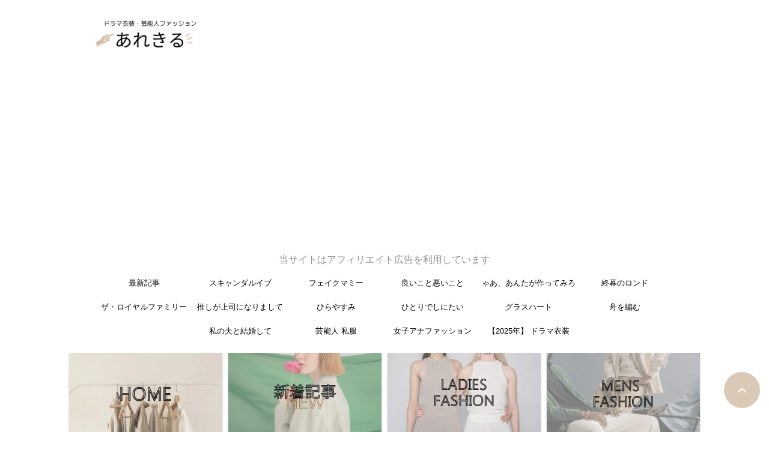

--- FILE ---
content_type: text/html; charset=utf-8
request_url: https://www.google.com/recaptcha/api2/aframe
body_size: 267
content:
<!DOCTYPE HTML><html><head><meta http-equiv="content-type" content="text/html; charset=UTF-8"></head><body><script nonce="wqwpCbKjjy8yQwS0gSxd0Q">/** Anti-fraud and anti-abuse applications only. See google.com/recaptcha */ try{var clients={'sodar':'https://pagead2.googlesyndication.com/pagead/sodar?'};window.addEventListener("message",function(a){try{if(a.source===window.parent){var b=JSON.parse(a.data);var c=clients[b['id']];if(c){var d=document.createElement('img');d.src=c+b['params']+'&rc='+(localStorage.getItem("rc::a")?sessionStorage.getItem("rc::b"):"");window.document.body.appendChild(d);sessionStorage.setItem("rc::e",parseInt(sessionStorage.getItem("rc::e")||0)+1);localStorage.setItem("rc::h",'1767864449700');}}}catch(b){}});window.parent.postMessage("_grecaptcha_ready", "*");}catch(b){}</script></body></html>

--- FILE ---
content_type: text/plain
request_url: https://automate-prod.storage.googleapis.com/info/DvMt5kku9yDjgr6OSkNmRgH6BEWXBArl
body_size: 5866
content:
{"00115da7403bfd2327ac37d5ac8cba4c4e6e0989":{"r":["2563"]},"01c627d3ceae4899f94006d913ea77780dae1140":{"r":["3256"]},"02938f0dc1e58da79422bf76366be6bcd82ae040":{"r":["36672"]},"02b734a031bddbfa83994f55265b59ed15395b3a":{"r":["43219"]},"037f07ac34a206bce34506202f6ce35630d29a42":{"r":["50342"]},"092f2fba2a6274cf6f7fa14c0a1c76b7b19d4783":{"r":["2780"]},"0d0ba8d19a8c0815bf8a002495c2eec445a6341f":{"r":["46322"]},"0e29f34bf48cae8407579cbd5495a7f09c2c204f":{"r":["53890"]},"0e654652dc34ee8c0fa7f43c8873dd9bd81d19b4":{"r":["35693"]},"0f4b0a384f53c95559daf0c3d35af784d188ac7f":{"r":["42506"]},"1256009a3775ecd8116bff7c953bd7ebb940d438":{"click_domain":"linksynergy.jrs5.com","r":["36508"]},"14a59666a604e323067a7652394442096a12cf39":{"r":["2543"]},"15a8e247f37268620badc7588b5bcf9d98458f0e":{"r":["43113"]},"1847b62f29dfdcea51cbaa1d9a098e66a2f77603":{"r":["2902"]},"186da3708f519b4dff8294cf16908ea3c51c7495":{"r":["50176"]},"1b5b06a0cd48997f98e76a4ae7644894c6db0f4d":{"r":["35307"]},"1d10b66cb79a66ff9304a3b17f5ce840dbcc8b08":{"r":["39550"]},"264df65586a78bc529d18f162f8a2ed1886e20a3":{"r":["42372"]},"26b55522350330d99f0a20ae233f2d0c42eb98a3":{"r":["53216"]},"288f0fba891d041de93a2f4beeacec13ab27d55f":{"r":["35909"]},"3264dcb82140c6c78f321d51d2a7430b884739e4":{"r":["50644"]},"3a26315bc8290dfcf4b4e9e1e4e8a1b504dd036f":{"r":["50244"]},"3b628043ab609aa58bdfa29ad5368917fd9ee88b":{"r":["13972"]},"41d2116878694b35b63761259d1ea4a0a806ccec":{"r":["40598"]},"45035ce8b4dcd72cc9be7eeaa7c67726937c8717":{"r":["43860"]},"46f58047cfe45859cb216d2c110e158536064f8f":{"r":["42428"]},"4915a2bd93e5f23dabbf2d5811d817fc21f893ed":{"r":["24577"]},"49fdf84fe1b4ae110ff912b15365577d75640d22":{"r":["2608"]},"523c99eb9958e79e8b39ba425354353fbbf10c1d":{"r":["42687"]},"54bea020b41c2c03ab8f4a250eacda15b62e1954":{"r":["43098"]},"55e47e31ce84cce4ac3a6729ae4a4b331d6162c2":{"click_domain":"linksynergy.jrs5.com","r":["36187"]},"56fc6b4d215e35c0d6c1b0ab7b6349f7890ea84f":{"r":["47673"]},"5727c774189a66c007d45d8830362325c3b408c2":{"r":["13786"]},"5e72cb668a88a44e4c8c6673acddacf24e674b15":{"r":["36131"]},"61e477ee25b8273d6af11de22e654256df946a7e":{"r":["44632"]},"62289eee5d3d234724b978313f97615484382b5a":{"r":["36009"]},"6483d7ce4c6b93fe190d377cd8f1e26dc4501160":{"r":["40574"]},"6490bfcc0702cfc781257df6637ce68c3cf5dc5f":{"r":["2633"]},"66198a3b8a73aa05a1d3a01886209bb27edd0b07":{"r":["53204"]},"685ec01c26517797193463c7de1e2a35921d0ffb":{"r":["46274"]},"68646fa081236c825531ca171499f122b240e74a":{"r":["39942"]},"6d08bbab4aed6aad0725851157d4bd519fcd353f":{"r":["49108"]},"6fe61ddcb098d99652da1f0006d0a619f3022597":{"r":["2928"]},"749640a90a8aa387b47bde3a606b5a337f4fcdde":{"r":["3039"]},"77a17e5680fbbb818caeb1fda26f9f0719f13d25":{"r":["40386"]},"77af23cf217f7b71c754ed926e988f0c7259547c":{"r":["42408"]},"7c198b9b2cb38c66a3ff8df45efbfcf7a78156ce":{"r":["42376"]},"866bfff67368a1cb5e32c82bcd2abbc1e68532be":{"r":["2438"]},"891f51719e6dbce258020d1a07adcc396b72d369":{"r":["2880"]},"8a2dd4abc29eee89f4cd0b7975b3a2ee3c64ca56":{"r":["46492"]},"8c832ac3088dc0fe6f5c5a65641b7d9b4ff3526e":{"r":["25051"]},"8cd47df26dbd3cb563ca8deca3d6ff8a7a474160":{"r":["44144"]},"8f0b1848c3a89129e0632e6a0956b3cfeaa84584":{"r":["40622"]},"903a5048a75276c7f7a3d61ce9de56f6ea7d3bb8":{"r":["52983"]},"91f255f83a6f99f179973cd00318b2d63556f343":{"click_domain":"linksynergy.jrs5.com","r":["39193"]},"952167f46b08f6a526de7464c41285e25603ccb9":{"r":["47492"]},"98e6305e749e9dff194b81d16ad8ada87499733f":{"r":["47552"]},"9dc66dd920f8ee1f29cb4988be54eb645296defa":{"click_domain":"linksynergy.jrs5.com","r":["37668"]},"a9abb62cf3d17caa3439d8ee73a426b53c7e5e01":{"click_domain":"linksynergy.jrs5.com","r":["39165"]},"aa121b5999ded948db12ef4713df293caa58f5cb":{"r":["54052"]},"ab6ebb8890e6db80e111d18d46dd1f8019b80ab4":{"r":["45514"]},"b0a28b16a8f38522da620ec9f4f1f34ab13aabc2":{"r":["13730"]},"bb60ab122db6c5d6b1d3aab4b751ac75f397f0ea":{"r":["45980"]},"c1752b1f4e8ec764f428b5b2d282d719eb65496d":{"r":["50818"]},"c1b848d89e9e7de245880ce11db90253313f3d76":{"r":["3132"]},"c24c4df00769e59450a0948d1f48fdb737b1527a":{"r":["45919"]},"c3e8d320d0292d14d1dbdfbc423b97d41ebe8c73":{"r":["42549"]},"c93b751288ae07cda89c6e2acab9a871dae5dcad":{"r":["35364"]},"ca054a1872cc13b67400c37712a7d5441226bdb0":{"r":["24501"]},"cbe8e396d3085b1165e493cfd1b3b41085fdc617":{"r":["53920"]},"ceff7f7f97fee25a01af595113a5d888136039ab":{"r":["24361"]},"cf2482dacb99ba21b040fa62fbdcd22ae567d317":{"click_domain":"linksynergy.jrs5.com","r":["36855"]},"cf4a289d7bb24acd6bcef0df6129e55c3a6af732":{"r":["41679"]},"d17e66cea87b997a25dcaa23ef4ad1c4cb721268":{"r":["45396"]},"d4c8535b7bf27611905bfa853c9b5f90a1f07f78":{"click_domain":"linksynergy.jrs5.com","r":["36559"]},"d5caccae6a16cbc23463e4dde085274d68770028":{"r":["46164"]},"d72452b25886b4a5c9fe5ddb5c3e109747c77144":{"r":["2980"]},"d93d05c96f0c9b19906d466698dd80bf6a29228c":{"r":["42884"]},"da7c4a2dbe41a301c5852746b1d75d37529b388d":{"r":["43262"]},"dafe32eedfabfe5c2e3d5940eadce83d4c4d824b":{"r":["48014"]},"dcf91e7ab2ab4fe3af3c85d47c0adc8e2daa0db7":{"click_domain":"linksynergy.jrs5.com","r":["39383"]},"df4428d366890e42e2260396b777f0983ebbfddf":{"r":["53398"]},"e075a422ba9e8b404e30701bf719c750fbcee030":{"r":["2442"]},"e0827168df3dda18adf9130302c6cc54f99b44ea":{"r":["24172"]},"e125c7225b3498c29553d4e22269c05e14338b21":{"r":["47858"]},"e4c8171d74943a99d89344099ab6a650198bbcc8":{"r":["46086"]},"e5433d1271b85f5af37e784ad25965b7e209dbd2":{"r":["44276"]},"e57a9a7329e7bec71d25265aafd6c99dd60f7ed2":{"r":["53532"]},"e747cb8d5e0425221ce0baadc8aaba173038e35a":{"r":["47506"]},"ea0bacb682b253dea0f9370bc51744c89a08ffcf":{"r":["37307"]},"ec7cb8ae104792827ea98da62da0c5005eac437c":{"r":["42368"]},"eddbbd2d84a30a92fdd548811254639cab40811f":{"r":["45802"]},"esid":"dRJr8nxaFYQ","f0c332048c5af0679af6a7d4889ef836f690dbc1":{"r":["46704"]},"f29d67c93a4fb620cda07b0c73983456f884fcb2":{"r":["14050"]},"f308bab5cd3f10d50392ac425ca6ac5619de936a":{"r":["37641"]},"f58608354d1844124cb21e28a49994b53d8a14e9":{"r":["47102"]},"f91debd2bd8cdebef4bb9bc740544940ee6bc76e":{"r":["43708"]},"faf580faf04a1a552daea463e2ce1e51f0a69b40":{"r":["40616"]},"fb4155db40c12846f28a757d25e562e88c7e34d7":{"r":["43742"]},"version":"1.1.0"}

--- FILE ---
content_type: application/javascript; charset=utf-8;
request_url: https://dalc.valuecommerce.com/app3?p=886025404&_s=https%3A%2F%2Fdrama-tv-fashion.com%2Ftonarinotikara-katsuziryou%2F&vf=iVBORw0KGgoAAAANSUhEUgAAAAMAAAADCAYAAABWKLW%2FAAAAMElEQVQYV2NkFGP4n%2BFZwSC2cDIDY4AI83%2FrQC2GetUrDIy5XF3%2F5z2bxfBR4A4DAN9%2BDRw3wLTLAAAAAElFTkSuQmCC
body_size: 8974
content:
vc_linkswitch_callback({"t":"695f7880","r":"aV94gAAKHuUDi2UtCooD7AqKBtSgcA","ub":"aV94fwALUBQDi2UtCooBbQqKC%2FAk%2FA%3D%3D","vcid":"SstWBVC1Xm3rP2B23ja2BhV1pCa8j7wg0OHs9eRUcxgEF5V0veB0PJDed9bmWFRZg6RL13gesC30yf12NYU_Ug","vcpub":"0.663269","depaco.daimaru-matsuzakaya.jp":{"a":"2883789","m":"3620747","g":"51f33d5d8e"},"www.jtbonline.jp":{"a":"2549714","m":"2161637","g":"307b1a94bd","sp":"utm_source%3Dvcdom%26utm_medium%3Daffiliate"},"rurubu.travel":{"a":"2550407","m":"2366735","g":"16f745ebc5","sp":"utm_source%3Dvaluecommerce%26utm_medium%3Daffiliate"},"supersports.co.jp":{"a":"2542200","m":"2801897","g":"c41e3d888e"},"www.jtb.co.jp/kokunai_htl":{"a":"2549714","m":"2161637","g":"307b1a94bd","sp":"utm_source%3Dvcdom%26utm_medium%3Daffiliate"},"furusatohonpo.jp":{"a":"2817906","m":"3414447","g":"00e57dea8e"},"www.cosmetic-times.com":{"a":"2841003","m":"3482472","g":"3aff38668e"},"www.folk.co.jp":{"a":"2875647","m":"3613276","g":"feaa70738e"},"welove.expedia.co.jp":{"a":"2438503","m":"2382533","g":"529928c9d2","sp":"eapid%3D0-28%26affcid%3Djp.network.valuecommerce.general_mylink."},"tabelog.com":{"a":"2797472","m":"3366797","g":"a470c6128e"},"anime-store.jp":{"a":"2876700","m":"3625628","g":"8c9bcb468e"},"finaldata.jp":{"a":"2884267","m":"2418244","g":"269bdd6b8e"},"skhonpo.com":{"a":"2882827","m":"3643835","g":"f63797b68e"},"www.otonayaki.com":{"a":"2853777","m":"3546355","g":"268e9fc78e"},"tomiz.bizproject.biz":{"a":"2751173","m":"3281207","g":"5167dd498e"},"www.valuecommerce.ne.jp/ecsite":{"a":"2650968","m":"2012944","g":"52a501868e"},"valuecommerce.ne.jp":{"a":"2803077","m":"4","g":"6806186988"},"www.kkday.com":{"a":"2829368","m":"3448426","g":"c04b90c68e"},"biz.travel.yahoo.co.jp":{"a":"2761515","m":"2244419","g":"379101b18e"},"www.jtb.co.jp/kokunai_hotel":{"a":"2549714","m":"2161637","g":"307b1a94bd","sp":"utm_source%3Dvcdom%26utm_medium%3Daffiliate"},"jal.co.jp/tour":{"a":"2910359","m":"2403993","g":"6bccf25e8e"},"mer.valuecommerce.ne.jp/online-signup":{"a":"2650968","m":"2012944","g":"52a501868e"},"e-luminous.com":{"a":"2477274","m":"2762918","g":"2b97f62a8e"},"jalan.net":{"a":"2513343","m":"2130725","g":"a09b4c9e8e"},"luminous-club.com":{"a":"2477274","m":"2762918","g":"2b97f62a8e"},"ssx.xebio-online.com":{"a":"2542200","m":"2801897","g":"c41e3d888e"},"kumapon.jp":{"a":"2473767","m":"2740569","g":"981075dea3","sp":"uiaid%3Dxx2ba0007"},"furusato-special.asahi.co.jp":{"a":"2875238","m":"3617634","g":"a5fb06388e"},"s.kumapon.jp":{"a":"2473767","m":"2740569","g":"981075dea3","sp":"uiaid%3Dxx2ba0007"},"travel.yahoo.co.jp":{"a":"2761515","m":"2244419","g":"379101b18e"},"www.jtrip.co.jp":{"a":"2893108","m":"2409616","g":"d178e65d8e"},"shaddy.jp":{"a":"2792239","m":"2467269","g":"54a7c49aaf","sp":"aid%3Daffiliate%26uiaid%3Dafl"},"www.omni7.jp":{"a":"2602201","m":"2993472","g":"3109be7c8e"},"paypaystep.yahoo.co.jp":{"a":"2821580","m":"2201292","g":"bbeac6778e"},"www3.lenovo.com":{"a":"2680394","m":"218","g":"2b3192faab","sp":"cid%3Djp%3Aaffiliate%3Adsry7f"},"st-plus.rurubu.travel":{"a":"2550407","m":"2366735","g":"16f745ebc5","sp":"utm_source%3Dvaluecommerce%26utm_medium%3Daffiliate"},"st-www.rurubu.travel":{"a":"2550407","m":"2366735","g":"16f745ebc5","sp":"utm_source%3Dvaluecommerce%26utm_medium%3Daffiliate"},"jtb.co.jp":{"a":"2549714","m":"2161637","g":"307b1a94bd","sp":"utm_source%3Dvcdom%26utm_medium%3Daffiliate"},"tour.jtrip.co.jp":{"a":"2893108","m":"2409616","g":"d178e65d8e"},"renta.papy.co.jp/renta/sc/frm/item":{"a":"2302765","m":"2433833","g":"f3caa6749a","sp":"ref%3Dvc"},"kinokuniya.co.jp":{"a":"2118836","m":"2195689","g":"56cc3c058e"},"greenpan.store":{"a":"2867977","m":"3593658","g":"91f4bbc38e"},"lohaco.yahoo.co.jp":{"a":"2686782","m":"2994932","g":"3790837b8e"},"l":5,"7netshopping.jp":{"a":"2602201","m":"2993472","g":"3109be7c8e"},"jal.co.jp/intltour":{"a":"2910359","m":"2403993","g":"6bccf25e8e"},"p":886025404,"jtrip.co.jp":{"a":"2893108","m":"2409616","g":"d178e65d8e"},"www.kensei-online.com":{"a":"2742518","m":"3254397","g":"f4b88ed58e"},"s":3418981,"www.rurubu.travel":{"a":"2550407","m":"2366735","g":"16f745ebc5","sp":"utm_source%3Dvaluecommerce%26utm_medium%3Daffiliate"},"valuecommerce.com":{"a":"2803077","m":"4","g":"6806186988"},"papy.co.jp/vcdummy":{"a":"2302765","m":"2433833","g":"f3caa6749a","sp":"ref%3Dvc"},"dom.jtb.co.jp":{"a":"2549714","m":"2161637","g":"307b1a94bd","sp":"utm_source%3Dvcdom%26utm_medium%3Daffiliate"},"aosstore.jp":{"a":"2884267","m":"2418244","g":"269bdd6b8e"},"online.actus-interior.com":{"a":"2751364","m":"3098520","g":"dd2820efd9","sp":"utm_source%3Dvaluecommerce%26utm_medium%3Daffiliate%26utm_campaign%3Dad"},"shopping.geocities.jp":{"a":"2821580","m":"2201292","g":"bbeac6778e"},"www.expedia.co.jp":{"a":"2438503","m":"2382533","g":"529928c9d2","sp":"eapid%3D0-28%26affcid%3Djp.network.valuecommerce.general_mylink."},"m.kkday.com":{"a":"2829368","m":"3448426","g":"c04b90c68e"},"www.jtb.co.jp/kokunai":{"a":"2549714","m":"2161637","g":"307b1a94bd","sp":"utm_source%3Dvcdom%26utm_medium%3Daffiliate"},"shopping.yahoo.co.jp":{"a":"2821580","m":"2201292","g":"bbeac6778e"},"stg.activityjapan.com":{"a":"2913705","m":"3393757","g":"7407610a8e"},"tomiz.com":{"a":"2751173","m":"3281207","g":"5167dd498e"},"d1ys6hwpe74y8z.cloudfront.net":{"a":"2817906","m":"3414447","g":"00e57dea8e"},"colleize.com":{"a":"2873627","m":"3607997","g":"bcaf6a498e"},"approach.yahoo.co.jp":{"a":"2821580","m":"2201292","g":"bbeac6778e"},"activityjapan.com":{"a":"2913705","m":"3393757","g":"7407610a8e"},"sp.jal.co.jp/tour":{"a":"2910359","m":"2403993","g":"6bccf25e8e"},"www.netmile.co.jp":{"a":"2438503","m":"2382533","g":"529928c9d2","sp":"eapid%3D0-28%26affcid%3Djp.network.valuecommerce.general_mylink."},"www.esupply.co.jp":{"a":"2875283","m":"3502231","g":"cec1656d8e"},"shingakunet.com":{"a":"2917521","m":"2202796","g":"fbb7efe28e"},"www.lenovo.com":{"a":"2680394","m":"218","g":"2b3192faab","sp":"cid%3Djp%3Aaffiliate%3Adsry7f"},"imac-jewelry.com":{"a":"2871396","m":"3591892","g":"9e67674f8e"},"master.qa.notyru.com":{"a":"2550407","m":"2366735","g":"16f745ebc5","sp":"utm_source%3Dvaluecommerce%26utm_medium%3Daffiliate"},"buy.jp":{"a":"2884267","m":"2418244","g":"269bdd6b8e"},"shopap.lenovo.com":{"a":"2680394","m":"218","g":"2b3192faab","sp":"cid%3Djp%3Aaffiliate%3Adsry7f"},"www.shiffon-online.jp":{"a":"2881471","m":"3535728","g":"7135fc2e8e"},"www.supersports.com":{"a":"2534212","m":"2801906","g":"555f84e38e"},"jal.co.jp/jp/ja/tour":{"a":"2910359","m":"2403993","g":"6bccf25e8e"},"www.jtb.co.jp":{"a":"2549714","m":"2161637","g":"307b1a94bd","sp":"utm_source%3Dvcdom%26utm_medium%3Daffiliate"},"store.shopping.yahoo.co.jp/ecoren-ys":{"a":"2884468","m":"3645743","g":"ec1a558f8e"},"lohaco.jp":{"a":"2686782","m":"2994932","g":"3790837b8e"},"7net.omni7.jp":{"a":"2602201","m":"2993472","g":"3109be7c8e"},"store.hpplus.jp":{"a":"2729066","m":"2603600","g":"516cf25de5","sp":"id%3Dvc_general%26utm_source%3Dvc%26utm_medium%3Daffiliate%26utm_campaign%3Dgeneral"},"sp.jal.co.jp/intltour":{"a":"2910359","m":"2403993","g":"6bccf25e8e"},"intltoursearch.jal.co.jp":{"a":"2910359","m":"2403993","g":"6bccf25e8e"},"motton-japan.com":{"a":"2874689","m":"3410376","g":"5d6a15128e"},"voi.0101.co.jp":{"a":"2913665","m":"3654069","g":"78805bc28e"},"www.dadway-onlineshop.com":{"a":"2601229","m":"3024130","g":"a9a4b52c8e"},"service.expedia.co.jp":{"a":"2438503","m":"2382533","g":"529928c9d2","sp":"eapid%3D0-28%26affcid%3Djp.network.valuecommerce.general_mylink."},"supersports.com":{"a":"2542200","m":"2801897","g":"c41e3d888e"},"r.advg.jp":{"a":"2550407","m":"2366735","g":"16f745ebc5","sp":"utm_source%3Dvaluecommerce%26utm_medium%3Daffiliate"},"www.mangazenkan.com":{"a":"2875212","m":"3611863","g":"13ed82b88e"},"stg-04-mer.valuecommerce.ne.jp":{"a":"2650968","m":"2012944","g":"52a501868e"},"paypaymall.yahoo.co.jp":{"a":"2821580","m":"2201292","g":"bbeac6778e"},"world.co.jp":{"a":"2376247","m":"2209887","g":"0283f4b914b","sp":"utm_source%3Dvc%26utm_medium%3Daffiliate%26utm_campaign%3Dwos%26_adp_c%3Dwa%26_adp_e%3Dc%26_adp_u%3Dp%26_adp_p_md%3D2072%26_adp_p_cp%3D24546%26_adp_p_agr%3D8012471%26_adp_p_ad%3D3494116"},"event.kkday.com":{"a":"2829368","m":"3448426","g":"c04b90c68e"},"jal.co.jp/jp/ja/intltour":{"a":"2910359","m":"2403993","g":"6bccf25e8e"},"ac-secure.kaimonoform.com":{"a":"2874689","m":"3410376","g":"5d6a15128e"},"furusato.asahi.co.jp":{"a":"2875238","m":"3617634","g":"a5fb06388e"},"www.larachristie.jp":{"a":"2808710","m":"3369957","g":"afe0e4ba8e"},"mini-shopping.yahoo.co.jp":{"a":"2821580","m":"2201292","g":"bbeac6778e"},"tour.rurubu.travel":{"a":"2550407","m":"2366735","g":"16f745ebc5","sp":"utm_source%3Dvaluecommerce%26utm_medium%3Daffiliate"},"shop.tomizawa.co.jp":{"a":"2751173","m":"3281207","g":"5167dd498e"},"flagshop.jp":{"a":"2729066","m":"2603600","g":"516cf25de5","sp":"id%3Dvc_general%26utm_source%3Dvc%26utm_medium%3Daffiliate%26utm_campaign%3Dgeneral"}})